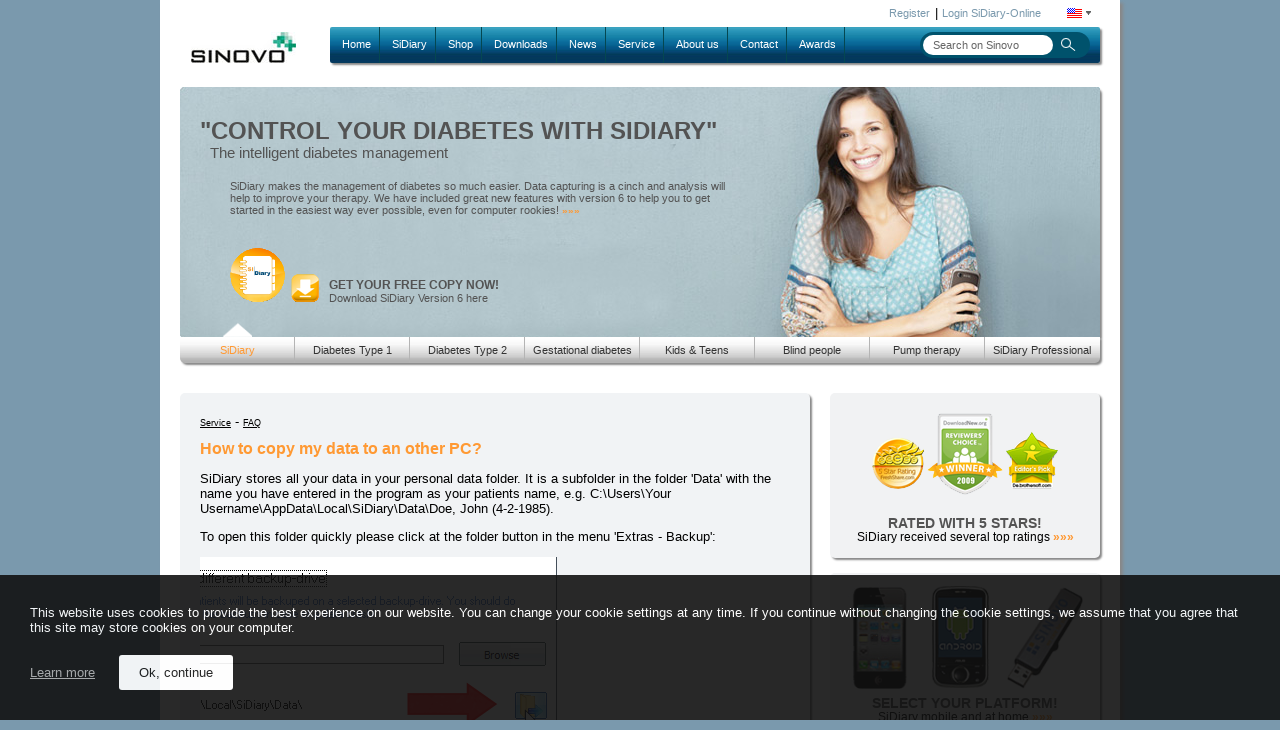

--- FILE ---
content_type: text/html
request_url: https://www.sidiary.org/customerservice-faqv6-2024.asp?IDSprache=2
body_size: 10105
content:

<!DOCTYPE HTML PUBLIC "-//W3C//DTD HTML 4.01 Transitional//EN">
<html>
	
	<head>
		<meta http-equiv='Content-Language' content='en'>
		<meta http-equiv='content-type' content='text/html; charset=ISO-8859-1'>
			<meta name="keywords" content="Diabetes, App, Android, iPhone, Windows, Free, Download, Software, Programm, Smartphone, Mobile, Logbook, Diabetic, Freeware, Glucose, Telemedicine, Insulin, Pill, Device, Type 1, Type 2, Glucose Monitor, Blood Sugar Monitor, Diabetes products, Diabetic products, managing diabetes">
		  	<meta name="description" content="Service -  FAQ How to copy my data to an other PC? SiDiary stores all your data in your personal data folder. It is a subfolder in the folder 'Data' with the .">
		<meta http-equiv='X-UA-Compatible' content='IE=edge'>
		<meta name='viewport' content='width=device-width, initial-scale=1'>
		<title>How to copy my data to an other PC? - sidiary.org</title>
		<link rel='canonical' href='https://www.sidiary.org/customerservice-faqv6-2024.asp'>
		<link rel="stylesheet" href='css/SinovoStyleMenuLytebox.css' type='text/css'>
		<!--[if lt IE 9]>
			<link rel="stylesheet" type="text/css" href="css/sinovo_content_ie_noccss3.css">
		<![endif]-->

		<!--[IF gte IE 9]>
				<link rel="stylesheet" type="text/css" href="css/sinovo_content_ie.css">
			<![if ! IE]><!-->
				<link rel="stylesheet" type="text/css" href="css/sinovo_content.css">
			<!--><![ENDIF]><![ENDIF]-->
		
			<script type="text/javascript" src="js/JQ_Cf_Cor_Men_MenOp_Tick_LB.js" nonce="dmia8jeyp4zfrpcc"></script>
		
		<script type="text/javascript" language="JavaScript1.2"></script>
		
	</head>

	<body>
		<div id="page" align="center">
			<div id="wrapper" class="shadowed_mid">
			<div id="language">
	<div id="language_inner">
		<div id="lang_icon">
			<a href="#" id="flag_icon_link">
				<img src='images/flaglang2.gif' border='0' alt='english' title='english'>
				<img src="images_new/language_arrow.png" border="0" alt=">">
			</a>
		</div>
		<div id="languageMenu">
			<br>
			<a href='https://www.sidiary.de/?IDSprache=1'><img src='images/flaglang1.gif' alt='deutsch' title='deutsch' border='0'></a><br><br><a href='https://www.sidiary.es/?IDSprache=3'><img src='images/flaglang8.gif' border='0'  alt='espa&ntilde;ol&nbsp;' title='espa&ntilde;ol'></a><br><br><a href='https://www.sidiary.net/?IDSprache=5'><img src='images/flaglang3.gif' border='0' alt='french' title='french'></a><br><br><a href='https://www.sidiary.cn/?IDSprache=7'><img src='images/flag_cn.jpg' border='0' alt='chinese' title='chinese'></a><br><br><a href='https://www.sidiary.eu/?id=199&amp;IDSprache=2'>other languages&nbsp;</a>
		</div>
	</div>		
	
	<div id="loginSiDiary">
		<a id='sdo_reg_link' href='https://diabetes.sinovo.net/frmregister.aspx?IDSprache=2'>Register</a>&nbsp;&nbsp;|
		<a href="https://diabetes.sinovo.net/?IDSprache=2">Login SiDiary-Online</a>
	</div>
</div>

<div class="clear1h"></div>

<div id="header">					
	<div id="logo">
	
		<a href="SINOVO-Health-Solutions-EN-2789.asp">
	
			<img src="/images_new/logo.jpg" alt="SINOVO - we care for you" border="0">
		</a>
	</div>
	
	<div id="main_menu" class="rounded_low_no_pic shadowed_low_no_pic">					
		<div id="main_menu_bar">
			

	
<script type="text/javascript" nonce="dmia8jeyp4zfrpcc">
	$(document).ready(function(){
		var IEB = getInternetExplorerVersion();
		if((IEB < 8) && (IEB > 0)){
			$("div#main_menu").css("left","160px");
			$("div#languageMenu").css("top","63px");
		}
	});

	$("#top_menu").children("li.level1_item").mouseenter(function(){
		if(!document.siteAlpha){
			if($(this).find("li").is("li")){
				hidePage(this);
			}
		}else{
			if(!$(this).find("li").is("li")){
				pageAlpha100();
			}
		}
		if(!$(this).find("li").is("li")){
			$(this).css("border-bottom","2px solid #258ea1");
			$(this).css("border-bottom-left-radius","5px");
			$(this).css("border-bottom-right-radius","5px");
		}
		
		$(this).prev("li").css("background-color","transparent");
		$(this).next("li").css("background-color","transparent");
	}).mouseleave(function(){
		if(!$(this).find("li").is("li")){
			$(this).css("border-bottom-width","0px")
		}
		$(this).prev("li").css("background-color","#044751");
		$(this).next("li").css("background-color","#044751");
		pageAlpha100();
	});
</script>
	<ul id="top_menu" class="level1">
		
		<li class="level1_item"><a href="default.asp?IDSprache=2">Home</a>
		
		</li>
		<li class="lvl1-diviner"></li>
		
		<li class="level1_item"><a href="diabetes-management-119.asp?IDSprache=2">SiDiary</a>
		
			<div class="level2">
				<div class="borderOverflow"></div>
				<ul class="level2_list rounded">
					
						<li class="level2_item"><a href="sidiary-diabetes-iphone-1413.asp?IDSprache=2">iPhone</a></li>
					
						<li class="level2_item"><a href="sidiary-diabetes-software-120.asp?IDSprache=2">Windows PC</a></li>
					
						<li class="level2_item"><a href="sidiary-supported-meters-140.asp?IDSprache=2">Supported Meters (PC)</a></li>
					
						<li class="level2_item"><a href="diabetes-Android-1528.asp?IDSprache=2">Android</a></li>
					
						<li class="level2_item"><a href="sidiary-online-en-894.asp?IDSprache=2">SiDiary Online</a></li>
					
						<li class="level2_item"><a href="sidiary-professional-en-2398.asp?IDSprache=2">SiDiary Professional</a></li>
					
						<li class="level2_item"><a href="sidiary-usb-stick-1449.asp?IDSprache=2">SiDiary USB Stick</a></li>
					
						<li class="level2_item"><a href="free-diabetes-software-1172.asp?IDSprache=2">Free of charge</a></li>
					
						<li class="level2_item"><a href="function-comparison-1653.asp?IDSprache=2">Function comparison</a></li>
					
						<li class="level2_item"><a href="license-comparison-2797.asp?IDSprache=2">License comparison</a></li>
					
						<li class="level2_item"><a href="diabetes-blackberry-1792.asp?IDSprache=2">Blackberry</a></li>
					
						<li class="level2_item"><a href="sidiary-and-cgms-2740.asp?IDSprache=2">SiDiary and CGMS</a></li>
					
				</ul>
				<div class="level2_bottom_txt">we care for you</div>
			</div>
			
		
		</li>
		<li class="lvl1-diviner"></li>
		
		<li class="level1_item"><a href="https://shop.sinovo.net/index2.php?language=en">Shop</a>
		
			<div class="level2">
				<div class="borderOverflow"></div>
				<ul class="level2_list rounded">
					
						<li class="level2_item"><a href="https://shop.sinovo.net/index2.php?language=en">Overview</a></li>
					
						<li class="level2_item"><a href="https://shop.sinovo.net/index.php?main_page=index&amp;amp;cPath=2&amp;amp;language=en">Software</a></li>
					
						<li class="level2_item"><a href="shop-payments-209.asp?IDSprache=2">Payments</a></li>
					
						<li class="level2_item"><a href="shop-shipping-costs-1180.asp?IDSprache=2">Shipping costs</a></li>
					
						<li class="level2_item"><a href="https://shop.sinovo.net/index.php?main_page=account&amp;amp;language=en">My account</a></li>
					
				</ul>
				<div class="level2_bottom_txt">we care for you</div>
			</div>
			
		
		</li>
		<li class="lvl1-diviner"></li>
		
		<li class="level1_item"><a href="download-diabetes-software-146.asp?IDSprache=2">Downloads</a>
		
			<div class="level2">
				<div class="borderOverflow"></div>
				<ul class="level2_list rounded">
					
						<li class="level2_item"><a href="download-diabetes-software-146.asp?IDSprache=2">SiDiary</a></li>
					
						<li class="level2_item"><a href="download-updates-1009.asp?IDSprache=2">Updates</a></li>
					
						<li class="level2_item"><a href="download-AddIns-1401.asp?IDSprache=2">AddIns</a></li>
					
						<li class="level2_item"><a href="download-templates-212.asp?IDSprache=2">Templates</a></li>
					
						<li class="level2_item"><a href="download-drivers-332.asp?IDSprache=2">(USB-)Drivers</a></li>
					
						<li class="level2_item"><a href="download-manuals-2577.asp?IDSprache=2">Manuals</a></li>
					
						<li class="level2_item"><a href="SiDiary-Twinmed-Edition-2370.asp?IDSprache=2">Twinmed Edition (Hu)</a></li>
					
				</ul>
				<div class="level2_bottom_txt">we care for you</div>
			</div>
			
		
		</li>
		<li class="lvl1-diviner"></li>
		
		<li class="level1_item"><a href="news-topnews-124.asp?IDSprache=2">News</a>
		
			<div class="level2">
				<div class="borderOverflow"></div>
				<ul class="level2_list rounded">
					
						<li class="level2_item"><a href="news-topnews-124.asp?IDSprache=2">Top news</a></li>
					
						<li class="level2_item"><a href="news-news-archive-125.asp?IDSprache=2">News archive</a></li>
					
				</ul>
				<div class="level2_bottom_txt">we care for you</div>
			</div>
			
		
		</li>
		<li class="lvl1-diviner"></li>
		
		<li class="level1_item"><a href="customerservice-150.asp?IDSprache=2">Service</a>
		
			<div class="level2">
				<div class="borderOverflow"></div>
				<ul class="level2_list rounded">
					
						<li class="level2_item"><a href="customerservice-registration-135.asp?IDSprache=2">Registration</a></li>
					
						<li class="level2_item"><a href="customerservice-quickstart-121.asp?IDSprache=2">SiDiary Quick Start</a></li>
					
						<li class="level2_item"><a href="customerservice-devicelist-126.asp?IDSprache=2">Compatible Smartphones</a></li>
					
						<li class="level2_item"><a href="customerservice-faqv6-1249.asp?IDSprache=2">FAQ</a></li>
					
						<li class="level2_item"><a href="customerservice-forum-123.asp?IDSprache=2">Forum</a></li>
					
						<li class="level2_item"><a href="customerservice-links-133.asp?IDSprache=2">Links</a></li>
					
						<li class="level2_item"><a href="kservice-tour-2030.asp?IDSprache=2">SiDiary Tour</a></li>
					
				</ul>
				<div class="level2_bottom_txt">we care for you</div>
			</div>
			
		
		</li>
		<li class="lvl1-diviner"></li>
		
		<li class="level1_item"><a href="sinovo-about-us-111.asp?IDSprache=2">About us</a>
		
			<div class="level2">
				<div class="borderOverflow"></div>
				<ul class="level2_list rounded">
					
						<li class="level2_item"><a href="sinovo-about-us-111.asp?IDSprache=2">About us</a></li>
					
						<li class="level2_item"><a href="sinovo-press-release-112.asp?IDSprache=2">Press Release</a></li>
					
						<li class="level2_item"><a href="sinovo-partner-113.asp?IDSprache=2">Partner</a></li>
					
						<li class="level2_item"><a href="sinovo-imprint-109.asp?IDSprache=2">Imprint</a></li>
					
						<li class="level2_item"><a href="driver-development-2265.asp?IDSprache=2">Driver development</a></li>
					
				</ul>
				<div class="level2_bottom_txt">we care for you</div>
			</div>
			
		
		</li>
		<li class="lvl1-diviner"></li>
		
		<li class="level1_item"><a href="default.asp?id=416&amp;IDSprache=2">Contact</a>
		
		</li>
		<li class="lvl1-diviner"></li>
		
		<li class="level1_item"><a href="sinovo-awards-1524.asp?IDSprache=2">Awards</a>
		
		</li>
		<li class="lvl1-diviner"></li>
			
	</ul>
	
	
		</div>
		
		<div id="search_box" class="rounded_large">
			
				<form method="POST" id="device_list_form" name="frmGeraeteliste" action="default.asp?id=410&amp;IDSprache=2">

					
					
					<input onFocus="this.value='';" onBlur="if (this.value=='') this.value = 'Search on Sinovo';" type="text" name="zoom_query" id="zoom_query" size="26" value="Search on Sinovo"  class="search_input_box rounded_high" >
					<input type="image" src="images_new/search_button.png" alt="Finde" name="cmdAbschicken" class="search_input_button" >

				</form>
			
		</div>						
	</div>
</div>
			

<div id="page_hider"></div>
<!--Banner, Position:Top1. --> 

	<div id="top1_holder" class="rounded_mid_part1 shadowed_low">
		<!-- *** Artikel enthält URLs: &amp; gegen &amp;amp; austauschen!! *** -->

<div id="banner_8" class="banner" style="background-image:url(/images_new/banner_8_bg.jpg);">
<span class="banner_header">"It HELPS ME WITH THE ANALYSIS"</span><br>
<span class="banner_txt_mid">SiDiary also runs in your <strong class='strg_content'>practice network</strong></span>
<div style="margin-left:30px;margin-top:20px;">
<div class="banner_txt_regular" style="height:58px;width:520px;">













 Data storage location&#39;, in which of your shared folder in the network the patient data should be stored.
The stored data can be viewed on any computer in the network, and it&#39;s also easy to integrate the stored data in your backup strategy.






... <a href="https://www.sidiary.org/sidiary-professional-2398.asp?activeBanner=8" class="banner_link">»»»</a></div>

<div style="margin-top:10px;"><a href="https://www.sidiary.org/download-diabetes-software-146.asp?IDSprache=2"><img src="images_new/download_sidiary.png" style="float:left;" border="0" alt=">"></a>
<p style="float:left;margin-top:30px;margin-left:10px;">
<span class="banner_header2"><a href="https://www.sidiary.org/download-diabetes-software-146.asp?IDSprache=2" style="text-decoration:none;"><font class="banner_header2">GET YOUR FREE COPY NOW!</font></a></span>
<br>
<span class="banner_txt_regular"><a href="https://www.sidiary.org/download-diabetes-software-146.asp?IDSprache=2" style="text-decoration:none;"><font class="banner_txt_regular">Download SiDiary Version 6 here</font></a></span></p>
</div>
</div>
</div>


<div id="banner_7" class="banner" style="background-image:url(/images_new/banner_7_bg.jpg);">
<span class="banner_header">"THE STATISTICS COVER EVERYTHING I NEED TO KNOW"</span><br>
<span class="banner_txt_mid">SiDiary supports users of insulin pumps</span>
<div style="margin-left:30px;margin-top:20px">
<div class="banner_txt_regular" style="height:58px;width:500px;">








A therapy change or a new base adjustment with a pump is done ideally at home because there you have all the &quot;real&quot; conditions. Therefore, it is pretty good to provide your data contemporary to your doctor. With your electronic logbook, a simple change can be easily d <a href="https://www.sidiary.org/diabetes-pump-116.asp?IDSprache=2&amp;amp;activeBanner=7" class="banner_link">»»»</a></div>

<div style="margin-top:10px;"><a href="https://www.sidiary.org/download-diabetes-software-146.asp?IDSprache=2"><img src="images_new/download_sidiary.png" style="float:left;" border="0" alt=">"></a>
<p style="float:left;margin-top:30px;margin-left:10px;">
<span class="banner_header2"><a href="https://www.sidiary.org/download-diabetes-software-146.asp?IDSprache=2" style="text-decoration:none;"><font class="banner_header2">GET YOUR FREE COPY NOW!</font></a></span>
<br>
<span class="banner_txt_regular"><a href="https://www.sidiary.org/download-diabetes-software-146.asp?IDSprache=2" style="text-decoration:none;"><font class="banner_txt_regular">Download SiDiary Version 6 here</font></a></span></p>
</div>
</div>
</div>



<div id="banner_6" class="banner" style="background-image:url(/images_new/banner_6_bg.jpg);">
<span class="banner_header">"SMART AND GREAT TO HANDLE"</span><br>
<span class="banner_txt_mid">SiDiary supports blind people with diabetes</span>
<div style="margin-left:30px;margin-top:20px">
<div class="banner_txt_regular" style="height:58px;width:500px;">












 <a href="https://www.sidiary.org/blind-diabetes-329.asp?IDSprache=2&amp;amp;activeBanner=6" class="banner_link">»»»</a></div>
<div style="margin-top:10px;"><a href="https://www.sidiary.org/download-diabetes-software-146.asp?IDSprache=2"><img src="images_new/download_sidiary.png" style="float:left;" border="0" alt=">"></a>
<p style="float:left;margin-top:30px;margin-left:10px;">
<span class="banner_header2"><a href="https://www.sidiary.org/download-diabetes-software-146.asp?IDSprache=2" style="text-decoration:none;"><font class="banner_header2">GET YOUR FREE COPY NOW!</font></a></span>
<br>
<span class="banner_txt_regular"><a href="https://www.sidiary.org/download-diabetes-software-146.asp?IDSprache=2" style="text-decoration:none;"><font class="banner_txt_regular">Download SiDiary Version 6 here</font></a></span></p>
</div>
</div>
</div>



<div id="banner_5" class="banner" style="background-image:url(/images_new/banner_5_bg.jpg);">
<span class="banner_header">"SO EASY - EVEN DAD CAN DO IT"</span><br>
<span class="banner_txt_mid">SiDiary supports kids &amp; teens with diabetes</span>
<div style="margin-left:30px;margin-top:20px">
<div class="banner_txt_regular" style="height:58px;width:500px;">
If your child is away from home and tracks a critical reading, the parents can get informed with a direct E-Mail message on their mobile phone. They can call back with instructions on how to handle this situation. The trusted person and the E-Mail address, alo <a href="https://www.sidiary.org/diabetes-kids-teens-118.asp?IDSprache=2&amp;amp;activeBanner=5" class="banner_link">»»»</a></div>
<div style="margin-top:10px;"><a href="https://www.sidiary.org/download-diabetes-software-146.asp?IDSprache=2"><img src="images_new/download_sidiary.png" style="float:left;" border="0" alt=">"></a>
<p style="float:left;margin-top:30px;margin-left:10px;">
<span class="banner_header2"><a href="https://www.sidiary.org/download-diabetes-software-146.asp?IDSprache=2" style="text-decoration:none;"><font class="banner_header2">GET YOUR FREE COPY NOW!</font></a></span>
<br>
<span class="banner_txt_regular"><a href="https://www.sidiary.org/download-diabetes-software-146.asp?IDSprache=2" style="text-decoration:none;"><font class="banner_txt_regular">Download SiDiary Version 6 here</font></a></span></p>
</div>
</div>
</div>



<div id="banner_4" class="banner" style="background-image:url(/images_new/banner_2.jpg);">
<span class="banner_header">"I FEEL FIT AS A FIDDLE"</span><br>
<span class="banner_txt_mid">SiDiary supports women with gestational diabetes</span>
<div style="margin-left:30px;margin-top:20px">
<div class="banner_txt_regular" style="height:58px;width:480px;">
This type of diabetes is formed back in most cases, but the mother has to live with an increased risk to getting a diabetes type 2.


The higher blood glucose levels are transfused through the umbilical cord to the baby, that now starts to produce more insulin and to store the excessi <a href="https://www.sidiary.org/gestational-diabetes-117.asp?IDSprache=2&amp;amp;activeBanner=4" class="banner_link">»»»</a></div>
<div style="margin-top:10px;"><a href="https://www.sidiary.org/download-diabetes-software-146.asp?IDSprache=2"><img src="images_new/download_sidiary.png" style="float:left;" border="0" alt=">"></a>
<p style="float:left;margin-top:30px;margin-left:10px;">
<span class="banner_header2"><a href="https://www.sidiary.org/download-diabetes-software-146.asp?IDSprache=2" style="text-decoration:none;"><font class="banner_header2">GET YOUR FREE COPY NOW!</font></a></span>
<br>
<span class="banner_txt_regular"><a href="https://www.sidiary.org/download-diabetes-software-146.asp?IDSprache=2" style="text-decoration:none;"><font class="banner_txt_regular">Download SiDiary Version 6 here</font></a></span></p>
</div>
</div>
</div>



<div id="banner_3" class="banner" style="background-image:url(/images_new/banner_3_bg.jpg);">
<span class="banner_header">"I WANT TO STAY FIT INTO OLD AGE!"</span><br>
<span class="banner_txt_mid">SiDiary supports people with type 2 diabetes</span>
<div style="margin-left:30px;margin-top:20px">
<div class="banner_txt_regular" style="height:58px;width:550px;">
Little diabetes software are providing the possibility to track pills as well as insulin together as a combination. With SiDiary you can track information, when you have taken your pills, how much of them and also when you took your insulin shots.




This means that for changes  <a href="https://www.sidiary.org/diabetes-type-2-115.asp?IDSprache=2&amp;amp;activeBanner=3" class="banner_link">»»»</a></div>
<div style="margin-top:10px;"><a href="https://www.sidiary.org/download-diabetes-software-146.asp?IDSprache=2"><img src="images_new/download_sidiary.png" style="float:left;" border="0" alt=">"></a>
<p style="float:left;margin-top:30px;margin-left:10px;">
<span class="banner_header2"><a href="https://www.sidiary.org/download-diabetes-software-146.asp?IDSprache=2" style="text-decoration:none;"><font class="banner_header2">GET YOUR FREE COPY NOW!</font></a></span>
<br>
<span class="banner_txt_regular"><a href="https://www.sidiary.org/download-diabetes-software-146.asp?IDSprache=2" style="text-decoration:none;"><font class="banner_txt_regular">Download SiDiary Version 6 here</font></a></span></p>
</div>
</div>
</div>



<div id="banner_2" class="banner" style="background-image:url(/images_new/banner_2_bg.jpg);">
<span class="banner_header">"LIVING A SIMPLE LIFE WITH DIABETES"</span><br>
<span class="banner_txt_mid">SiDiary supports people with type 1 diabetes</span>
<div style="margin-left:30px;margin-top:20px">
<div class="banner_txt_regular" style="height:58px;width:500px;">
This means that they must inject a long acting insulin for their basal need and additional injections with a fast acting insulin type for every carb intake.




- Before every carb intake
- At the evening before going to bed




You are enjoying a meal in your favorite restaurant and estimate <a href="https://www.sidiary.org/diabetes-type-1-114.asp?IDSprache=2&amp;amp;activeBanner=2" class="banner_link">»»»</a></div>
<div style="margin-top:10px;"><a href="https://www.sidiary.org/download-diabetes-software-146.asp?IDSprache=2"><img src="images_new/download_sidiary.png" style="float:left;" border="0" alt=">"></a>
<p style="float:left;margin-top:30px;margin-left:10px;">
<span class="banner_header2"><a href="https://www.sidiary.org/download-diabetes-software-146.asp?IDSprache=2" style="text-decoration:none;"><font class="banner_header2">GET YOUR FREE COPY NOW!</font></a></span>
<br>
<span class="banner_txt_regular"><a href="https://www.sidiary.org/download-diabetes-software-146.asp?IDSprache=2" style="text-decoration:none;"><font class="banner_txt_regular">Download SiDiary Version 6 here</font></a></span></p>
</div>
</div>
</div>




<div id="banner_1" class="banner" style="background-image:url(/images_new/banner_1.jpg);">
<span class="banner_header">"CONTROL YOUR DIABETES WITH SIDIARY"</span><br>
<span class="banner_txt_mid">The intelligent diabetes management</span>
<div style="margin-left:30px;margin-top:20px">
<div class="banner_txt_regular" style="height:58px;width:500px;">SiDiary makes the management of diabetes so much easier. Data capturing is a cinch and analysis will help to improve your therapy. We have included great new features with version 6 to help you to get started in the easiest way ever possible, even for computer rookies! <a href="https://www.sidiary.org/diabetes-management-119.asp?IDSprache=2&amp;amp;activeBanner=1" class="banner_link">»»»</a></div>
<div style="margin-top:10px;"><a href="https://www.sidiary.org/download-diabetes-software-146.asp?IDSprache=2"><img src="images_new/download_sidiary.png" style="float:left;" border="0" alt=">"></a>
<p style="float:left;margin-top:30px;margin-left:10px;">
<span class="banner_header2"><a href="https://www.sidiary.org/download-diabetes-software-146.asp?IDSprache=2" style="text-decoration:none;"><font class="banner_header2">GET YOUR FREE COPY NOW!</font></a></span>
<br>
<span class="banner_txt_regular"><a href="https://www.sidiary.org/download-diabetes-software-146.asp?IDSprache=2" style="text-decoration:none;"><font class="banner_txt_regular">Download SiDiary Version 6 here</font></a></span></p>
</div>
</div>
</div>
		
	</div>
	
<div id="top1_holder_menu" class="rounded_mid_part2 shadowed_low">
	<div id="banner_menu_carret" style="position:absolute;margin-top:-15px;z-index:700;width:30px;height:15px;background-image:url(../images_new/banner_menu_active_carret.png);display:block;"></div>
	
	<ul id="holder_menu">
		
		<li class="holder_menu_item">
			<a class="holder_menu_item" id="menu_banner_1" href="diabetes-management-119.asp?IDSprache=2&amp;activeBanner=1">SiDiary</a>
		</li>
		
		<li class="holder_menu_item">
			<a class="holder_menu_item" id="menu_banner_2" href="diabetes-type-1-114.asp?IDSprache=2&amp;activeBanner=2">Diabetes Type 1</a>
		</li>
		
		<li class="holder_menu_item">
			<a class="holder_menu_item" id="menu_banner_3" href="diabetes-type-2-115.asp?IDSprache=2&amp;activeBanner=3">Diabetes Type 2</a>
		</li>
		
		<li class="holder_menu_item">
			<a class="holder_menu_item" id="menu_banner_4" href="gestational-diabetes-117.asp?IDSprache=2&amp;activeBanner=4">Gestational diabetes</a>
		</li>
		
		<li class="holder_menu_item">
			<a class="holder_menu_item" id="menu_banner_5" href="diabetes-kids-teens-118.asp?IDSprache=2&amp;activeBanner=5">Kids &amp; Teens</a>
		</li>
		
		<li class="holder_menu_item">
			<a class="holder_menu_item" id="menu_banner_6" href="blind-diabetes-329.asp?IDSprache=2&amp;activeBanner=6">Blind people</a>
		</li>
		
		<li class="holder_menu_item">
			<a class="holder_menu_item" id="menu_banner_7" href="diabetes-pump-116.asp?IDSprache=2&amp;activeBanner=7">Pump therapy</a>
		</li>
		
		<li class="holder_menu_item">
			<a class="holder_menu_item" id="menu_banner_8" href="sidiary-professional-2398.asp?activeBanner=8">SiDiary Professional</a>
		</li>
			
	</ul>

</div>

<script type="text/javascript" nonce="dmia8jeyp4zfrpcc">
	var changeBanner=function(bannerId){
		if(!document.mouseOverBanner){
			var nextBanner=document.activeBanner+1;
			var countBanner=$("div#top1_holder").children("div").length;
			if(nextBanner>countBanner){
				nextBanner=1;
			}
			if(bannerId>0){
				clearInterval(document.bannerTimer);
				document.bannerTimer=-1;
				nextBanner=bannerId;
			}
			var links=$("ul").filter("#holder_menu").find("a");
			links.filter("#menu_banner_"+document.activeBanner).removeClass("holder_menu_item_active").addClass("holder_menu_item");
			links.filter("#menu_banner_"+nextBanner).removeClass("holder_menu_item").addClass("holder_menu_item_active");
			$("div").filter("#banner_"+document.activeBanner).hide();
			$("div").filter("#banner_"+nextBanner).fadeIn();
			document.activeBanner=nextBanner;
			
			$("#banner_menu_carret").css("margin-left",((document.activeBanner*document.bannerMenuItemWidth)-(Math.round(document.bannerMenuItemWidth/2))-15)+"px");
		}
	};
	$(document).ready(function(){
		var params={};location.search.replace(/[?&]+([^=&]+)=([^&]*)/gi,function(s,k,v){params[k]=v});
		var IEB = getInternetExplorerVersion();
		if((IEB < 8) && (IEB > 0)){
			$("div.banner").css("position","static");
			$("div#banner_menu_carret").css("position","static");
			$("div#page_hider").css("position","static");
		}
	
		//bannermenu - menuitem-Breite berechnen
		var menu=$('ul').filter("#holder_menu");
		var totWidth=parseInt(menu.prop("offsetWidth"))-10;
		var eles=menu.find('li');
		var width=Math.round(totWidth/eles.length);
		document.bannerMenuItemWidth=width;
		eles.each(function(){
			$(this).css("width",width+"px");

		})
		eles.last().css("border-right","0px");
		
		document.activeBanner=1;
		document.mouseOverBanner=false;
		var isChangeBanner = true;
		if((typeof params.activeBanner !== "undefined" && params.activeBanner !== null)){
			if(!isNaN(params.activeBanner)){
				isChangeBanner = false;
				document.activeBanner = parseInt(params.activeBanner);
			}
		}
		$("div#banner_menu_carret").css("margin-left",((document.activeBanner*document.bannerMenuItemWidth)-(Math.round(document.bannerMenuItemWidth/2))-15)+"px");
		
		//Timer setzen
		$("div.banner").css("display","none");
		$("div").filter("#banner_"+document.activeBanner).show();
		$("a").filter("#menu_banner_"+document.activeBanner).removeClass("holder_menu_item").addClass("holder_menu_item_active");

		if(isChangeBanner){
			document.bannerTimer=setInterval(function(){
				changeBanner();
			},10000);
		}
	})
	
	$("div#top1_holder").mouseenter(function(){
		document.mouseOverBanner=true;
	})
	$("div#top1_holder").mouseleave(function(){
		document.mouseOverBanner=false;
	})
</script>

<script type="text/javascript" nonce="dmia8jeyp4zfrpcc">
	jQuery(function() {
		jQuery("#language_inner").click(function(){
			onClickLanguageMenu();
		});
		jQuery("#page_hider").on("mouseover", function() {
			pageAlpha100();
		});
			
	});
</script>
				
				<div id="middle">
						
					
		<div id="content" class="content">
			<div class="content_frame_gthalf left_bound rounded_mid shadowed_low teal_bg padding20">
				<div style="clear:both;height:1px;"></div>
	

		
			<div class="errorboxHidden"  id="errorbox">
				<a href="#" style="position:absolute;right:0px;top:0px;margin:0px;padding:0px" onclick="hideErrorBox();"><img style="top:0;margin-top:-3px;padding:1px;border:0" src="images/delete_red.gif" WIDTH="12" HEIGHT="17" alt="close"></a>
				<div id="txtFehler" class="errorBox">
					
				</div>
				<div>&nbsp;</div>
			</div>



							
	<a href="customerservice-150.asp?IDSprache=2" class='cBreadcomb'>Service</a> - 
<a href="faq-1249.asp?IDSprache=2" class='cBreadcomb'>FAQ</a>
<h1>How to copy my data to an other PC?</h1>
<p>SiDiary stores all your data in your personal data folder. It is a subfolder in the folder 'Data' with the name you have entered in the program as your patients name, 
e.g. C:\Users\Your Username\AppData\Local\SiDiary\Data\Doe, John (4-2-1985).</p>
<p>To open this folder quickly please click at the folder button in the menu 'Extras - Backup':</p>
<img src="images/faq/backup6-en.png" alt="">
<p>There you can select your personal folder and copy it on an USB-Stick (for example). On the new PC you can open the folder 'Data' in the same way
and paste in your personal folder there.</p>
			</div>
			
				<div id="add_content" class="right_bound" style="margin-right:20px;">
					<div style='width:270px;text-align:left;'>
<div class="top2_news rounded_mid shadowed_low">
	<div style="text-align:center;width:100%;padding:0px;margin-left:0px;">
		<div class="teaser_vpart teaser_vpos1">
			<a href="sinovo-awards-1524.asp?IDSprache=2"><img src="images_new/auszeichnungen.png" alt="Our awards" title="Our awards" border="0" style="margin-top:20px;"></a>
		</div>
		<div  class="teaser_vpart teaser_vpos2">
			<p>RATED WITH 5 STARS!</p>
		</div>
		<div class="teaser_vpart teaser_vpos3">
			<span>SiDiary received several top ratings </span><a href="sinovo-awards-1524.asp?IDSprache=2"><font class="teaser_next_link">»»»</font></a>
		</div>
		
	</div>
</div>
<div class="top2_news rounded_mid shadowed_low">
	<div style="text-align:center;width:100%;padding:0px;margin-left:0px;">
		<div class="teaser_vpart teaser_vpos1">
			<a href="sidiary-diabetes-iphone-1413.asp?IDSprache=2"><img src="images_new/teaser_plattformen_iphone.jpg" width="80" height="110" style="margin-top:10px;" alt="iPhone Diabetes App" title="iPhone Diabetes App" border="0"></a>
			<a href="diabetes-Android-1528.asp?IDSprache=2"><img src="images_new/teaser_plattformen_android.jpg" width="73" height="110" style="margin-top:10px;" alt="Android Diabetes App" title="Android Diabetes App" border="0"></a>
			<!--a href="sidiary-diabetes-windows-phone-2535.asp?IDSPrache=2"><img src="images/teaser_plattformen_winphone.jpg" width="56" height="85" style="margin-top:10px;" alt="Windows Phone Diabetes App" title="Windows Phone Diabetes App" border="0"></a-->
			<a href="sidiary-usb-stick-1449.asp?IDSprache=2"><img src="images_new/teaser_plattformen_usb.jpg" width="89" height="110" style="margin-top:10px;" alt="Diabetes logbook on the PC" title="Diabetes logbook on the PC" border="0"></a>
		</div>
		<div  class="teaser_vpart teaser_vpos2">
			<p>SELECT YOUR PLATFORM!</p>
		</div>
		<div  class="teaser_vpart teaser_vpos3">
			<span>SiDiary mobile and at home </span><a href="diabetes-Android-1528.asp?IDSprache=2"><font class="teaser_next_link">»»»</font></a>
		</div>
		
	</div>
</div>
<div class="top2_news rounded_mid shadowed_low">
	<div style="text-align:center;width:100%;padding:0px;margin-left:0px;">
		<div class="teaser_vpart teaser_vpos1">
			<a href="sidiary-supported-meters-140.asp?IDSprache=2"><img src="images_new/teaser_messgeraete.jpg" style="margin-top:10px;" alt="List of our supported meters and pumps" title="List of our supported meters and pumps" border="0"></a>
		</div>
		<div class="teaser_vpart teaser_vpos2">
			<p>ONE FITS ALL!</p>
		</div>
		<div class="teaser_vpart teaser_vpos3">
			<span>SiDiary reads more than 300 devices </span><a href="sidiary-supported-meters-140.asp?IDSprache=2"><font class="teaser_next_link">»»»</font></a>
		</div>
		
	</div>
</div>
<div class="top2_news rounded_mid shadowed_low" style="height:
75px;">
	<div style="text-align:center;width:100%;padding:0px;margin-left:0px;">
		<div class="teaser_vpart teaser_vpos1">
			<a href="https://www.facebook.com/SiDiary" target="_blank"><img src="images/find_us_facebook.png" alt="SINOVO on Facebook" title="SINOVO on Facebook" border="0"></a>
		</div>
	</div>
</div></div>
				</div>
			
			
		</div>

	

					<div style="clear:both;height:3px;"></div>

						
	<div id="footer">
		<div style="float:left;width:460px;">
			
			
			<div style="clear:both;"></div>
		</div>
		
		<div id="copy" style="float:right;">
			 <!-- href ="https://validator.w3.org/check?uri=referer" style="float: left;">Valid HTML 4.01 Transitional</a -->
			 <a href="sinovo-imprint-109.asp">Imprint</a>
			 <a href="sinovo-Terms + conditions-144.asp" style="padding-left:10px">Terms + conditions</a>
			 &nbsp;&nbsp;&nbsp;&nbsp;<a href='sitemap-289.asp'>sidiary.org</a>
			 &nbsp;<a href='help/en/_0.htm' target='_blank'>&copy;</a> 2026 - SINOVO health solutions GmbH
		</div>
		<div style="clear:both;"></div>
	</div>
					
					<div style="clear:both;height:1px;"></div>

				</div>
				
			</div>
		</div>
		
		
		
		<script type="text/javascript" nonce="dmia8jeyp4zfrpcc">
			

			if (document.getElementById("hiddenTipps"))
			{
				var test = document.getElementById("hiddenTipps").cloneNode(true);
				document.getElementById("tippteaser").appendChild(test);
			}
		</script>
		
		
<div id="cookie_consent_container">
	<div class="cookie-consent-txt">
		This website uses cookies to provide the best experience on our website. You can change your cookie settings at any time. If you continue without changing the cookie settings, we assume that you agree that this site may store cookies on your computer.
	</div>
	<div class="cookie-consent-link">
		<a rel='nofollow' href="cookieConsentInfo.asp?IDSprache=2">Learn more</a>
	</div>
	<div class="cookie-consent-btn">Ok, continue</div>
</div>

<script type="text/javascript" nonce="dmia8jeyp4zfrpcc">
	var confirmCookieConsent = function(){
		var xhttp = new XMLHttpRequest();
		xhttp.onreadystatechange = function() {
			if (this.readyState == 4 && this.status == 200) {
				document.getElementById("cookie_consent_container").style.display = "none";
			}
		};
		xhttp.open("GET", "include/confirmCookieConsent.asp", true);
		xhttp.send();
	};
	jQuery(function(){
		jQuery(".cookie-consent-btn").click(function(){
			confirmCookieConsent();
		});
	});
	
</script>
		<script type="text/javascript" nonce="dmia8jeyp4zfrpcc">
			if (document.getElementById){
				document.write("<style type=\"text/css\">");
				document.write(".switchcontent{display:none;}");
				document.write("</style>");
			}
		</script>
	</body>
</html>